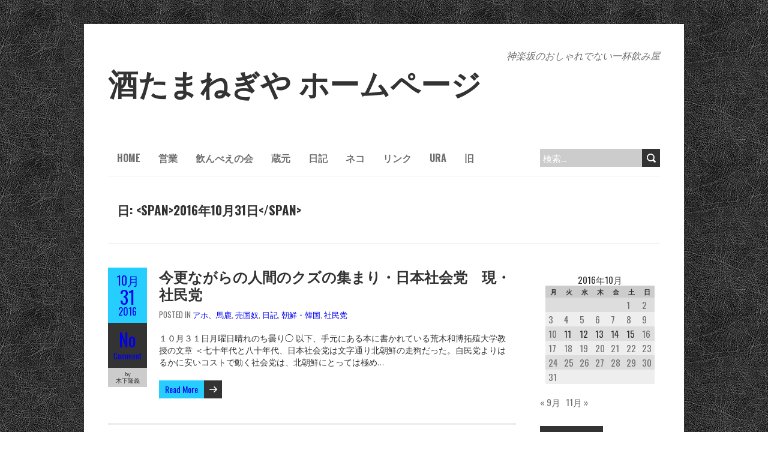

--- FILE ---
content_type: text/html; charset=UTF-8
request_url: https://www.tamanegiya.com/blog/2016/10/31/
body_size: 13342
content:
<!DOCTYPE html>
<!--[if lt IE 7 ]><html class="ie ie6" lang="ja"> <![endif]-->
<!--[if IE 7 ]><html class="ie ie7" lang="ja"> <![endif]-->
<!--[if IE 8 ]><html class="ie ie8" lang="ja"> <![endif]-->
<!--[if ( gte IE 9)|!(IE)]><!--><html lang="ja"> <!--<![endif]-->
<head>
<meta charset="UTF-8" />
<meta name="viewport" content="width=device-width, initial-scale=1.0">
<!--[if IE]><meta http-equiv="X-UA-Compatible" content="IE=edge,chrome=1"><![endif]-->
<link rel="profile" href="http://gmpg.org/xfn/11" />
<title>2016年10月31日 &#8211; 酒たまねぎや ホームページ</title>
<meta name='robots' content='max-image-preview:large' />
<link rel='dns-prefetch' href='//fonts.googleapis.com' />
<link rel='dns-prefetch' href='//s.w.org' />
<link rel="alternate" type="application/rss+xml" title="酒たまねぎや ホームページ &raquo; フィード" href="https://www.tamanegiya.com/feed/" />
<link rel="alternate" type="application/rss+xml" title="酒たまねぎや ホームページ &raquo; コメントフィード" href="https://www.tamanegiya.com/comments/feed/" />
<script type="text/javascript">
window._wpemojiSettings = {"baseUrl":"https:\/\/s.w.org\/images\/core\/emoji\/14.0.0\/72x72\/","ext":".png","svgUrl":"https:\/\/s.w.org\/images\/core\/emoji\/14.0.0\/svg\/","svgExt":".svg","source":{"concatemoji":"https:\/\/www.tamanegiya.com\/wp\/wp-includes\/js\/wp-emoji-release.min.js?ver=6.0.1"}};
/*! This file is auto-generated */
!function(e,a,t){var n,r,o,i=a.createElement("canvas"),p=i.getContext&&i.getContext("2d");function s(e,t){var a=String.fromCharCode,e=(p.clearRect(0,0,i.width,i.height),p.fillText(a.apply(this,e),0,0),i.toDataURL());return p.clearRect(0,0,i.width,i.height),p.fillText(a.apply(this,t),0,0),e===i.toDataURL()}function c(e){var t=a.createElement("script");t.src=e,t.defer=t.type="text/javascript",a.getElementsByTagName("head")[0].appendChild(t)}for(o=Array("flag","emoji"),t.supports={everything:!0,everythingExceptFlag:!0},r=0;r<o.length;r++)t.supports[o[r]]=function(e){if(!p||!p.fillText)return!1;switch(p.textBaseline="top",p.font="600 32px Arial",e){case"flag":return s([127987,65039,8205,9895,65039],[127987,65039,8203,9895,65039])?!1:!s([55356,56826,55356,56819],[55356,56826,8203,55356,56819])&&!s([55356,57332,56128,56423,56128,56418,56128,56421,56128,56430,56128,56423,56128,56447],[55356,57332,8203,56128,56423,8203,56128,56418,8203,56128,56421,8203,56128,56430,8203,56128,56423,8203,56128,56447]);case"emoji":return!s([129777,127995,8205,129778,127999],[129777,127995,8203,129778,127999])}return!1}(o[r]),t.supports.everything=t.supports.everything&&t.supports[o[r]],"flag"!==o[r]&&(t.supports.everythingExceptFlag=t.supports.everythingExceptFlag&&t.supports[o[r]]);t.supports.everythingExceptFlag=t.supports.everythingExceptFlag&&!t.supports.flag,t.DOMReady=!1,t.readyCallback=function(){t.DOMReady=!0},t.supports.everything||(n=function(){t.readyCallback()},a.addEventListener?(a.addEventListener("DOMContentLoaded",n,!1),e.addEventListener("load",n,!1)):(e.attachEvent("onload",n),a.attachEvent("onreadystatechange",function(){"complete"===a.readyState&&t.readyCallback()})),(e=t.source||{}).concatemoji?c(e.concatemoji):e.wpemoji&&e.twemoji&&(c(e.twemoji),c(e.wpemoji)))}(window,document,window._wpemojiSettings);
</script>
<style type="text/css">
img.wp-smiley,
img.emoji {
	display: inline !important;
	border: none !important;
	box-shadow: none !important;
	height: 1em !important;
	width: 1em !important;
	margin: 0 0.07em !important;
	vertical-align: -0.1em !important;
	background: none !important;
	padding: 0 !important;
}
</style>
	<link rel='stylesheet' id='wp-block-library-css'  href='https://www.tamanegiya.com/wp/wp-includes/css/dist/block-library/style.min.css?ver=6.0.1' type='text/css' media='all' />
<style id='global-styles-inline-css' type='text/css'>
body{--wp--preset--color--black: #000000;--wp--preset--color--cyan-bluish-gray: #abb8c3;--wp--preset--color--white: #ffffff;--wp--preset--color--pale-pink: #f78da7;--wp--preset--color--vivid-red: #cf2e2e;--wp--preset--color--luminous-vivid-orange: #ff6900;--wp--preset--color--luminous-vivid-amber: #fcb900;--wp--preset--color--light-green-cyan: #7bdcb5;--wp--preset--color--vivid-green-cyan: #00d084;--wp--preset--color--pale-cyan-blue: #8ed1fc;--wp--preset--color--vivid-cyan-blue: #0693e3;--wp--preset--color--vivid-purple: #9b51e0;--wp--preset--gradient--vivid-cyan-blue-to-vivid-purple: linear-gradient(135deg,rgba(6,147,227,1) 0%,rgb(155,81,224) 100%);--wp--preset--gradient--light-green-cyan-to-vivid-green-cyan: linear-gradient(135deg,rgb(122,220,180) 0%,rgb(0,208,130) 100%);--wp--preset--gradient--luminous-vivid-amber-to-luminous-vivid-orange: linear-gradient(135deg,rgba(252,185,0,1) 0%,rgba(255,105,0,1) 100%);--wp--preset--gradient--luminous-vivid-orange-to-vivid-red: linear-gradient(135deg,rgba(255,105,0,1) 0%,rgb(207,46,46) 100%);--wp--preset--gradient--very-light-gray-to-cyan-bluish-gray: linear-gradient(135deg,rgb(238,238,238) 0%,rgb(169,184,195) 100%);--wp--preset--gradient--cool-to-warm-spectrum: linear-gradient(135deg,rgb(74,234,220) 0%,rgb(151,120,209) 20%,rgb(207,42,186) 40%,rgb(238,44,130) 60%,rgb(251,105,98) 80%,rgb(254,248,76) 100%);--wp--preset--gradient--blush-light-purple: linear-gradient(135deg,rgb(255,206,236) 0%,rgb(152,150,240) 100%);--wp--preset--gradient--blush-bordeaux: linear-gradient(135deg,rgb(254,205,165) 0%,rgb(254,45,45) 50%,rgb(107,0,62) 100%);--wp--preset--gradient--luminous-dusk: linear-gradient(135deg,rgb(255,203,112) 0%,rgb(199,81,192) 50%,rgb(65,88,208) 100%);--wp--preset--gradient--pale-ocean: linear-gradient(135deg,rgb(255,245,203) 0%,rgb(182,227,212) 50%,rgb(51,167,181) 100%);--wp--preset--gradient--electric-grass: linear-gradient(135deg,rgb(202,248,128) 0%,rgb(113,206,126) 100%);--wp--preset--gradient--midnight: linear-gradient(135deg,rgb(2,3,129) 0%,rgb(40,116,252) 100%);--wp--preset--duotone--dark-grayscale: url('#wp-duotone-dark-grayscale');--wp--preset--duotone--grayscale: url('#wp-duotone-grayscale');--wp--preset--duotone--purple-yellow: url('#wp-duotone-purple-yellow');--wp--preset--duotone--blue-red: url('#wp-duotone-blue-red');--wp--preset--duotone--midnight: url('#wp-duotone-midnight');--wp--preset--duotone--magenta-yellow: url('#wp-duotone-magenta-yellow');--wp--preset--duotone--purple-green: url('#wp-duotone-purple-green');--wp--preset--duotone--blue-orange: url('#wp-duotone-blue-orange');--wp--preset--font-size--small: 13px;--wp--preset--font-size--medium: 20px;--wp--preset--font-size--large: 36px;--wp--preset--font-size--x-large: 42px;}.has-black-color{color: var(--wp--preset--color--black) !important;}.has-cyan-bluish-gray-color{color: var(--wp--preset--color--cyan-bluish-gray) !important;}.has-white-color{color: var(--wp--preset--color--white) !important;}.has-pale-pink-color{color: var(--wp--preset--color--pale-pink) !important;}.has-vivid-red-color{color: var(--wp--preset--color--vivid-red) !important;}.has-luminous-vivid-orange-color{color: var(--wp--preset--color--luminous-vivid-orange) !important;}.has-luminous-vivid-amber-color{color: var(--wp--preset--color--luminous-vivid-amber) !important;}.has-light-green-cyan-color{color: var(--wp--preset--color--light-green-cyan) !important;}.has-vivid-green-cyan-color{color: var(--wp--preset--color--vivid-green-cyan) !important;}.has-pale-cyan-blue-color{color: var(--wp--preset--color--pale-cyan-blue) !important;}.has-vivid-cyan-blue-color{color: var(--wp--preset--color--vivid-cyan-blue) !important;}.has-vivid-purple-color{color: var(--wp--preset--color--vivid-purple) !important;}.has-black-background-color{background-color: var(--wp--preset--color--black) !important;}.has-cyan-bluish-gray-background-color{background-color: var(--wp--preset--color--cyan-bluish-gray) !important;}.has-white-background-color{background-color: var(--wp--preset--color--white) !important;}.has-pale-pink-background-color{background-color: var(--wp--preset--color--pale-pink) !important;}.has-vivid-red-background-color{background-color: var(--wp--preset--color--vivid-red) !important;}.has-luminous-vivid-orange-background-color{background-color: var(--wp--preset--color--luminous-vivid-orange) !important;}.has-luminous-vivid-amber-background-color{background-color: var(--wp--preset--color--luminous-vivid-amber) !important;}.has-light-green-cyan-background-color{background-color: var(--wp--preset--color--light-green-cyan) !important;}.has-vivid-green-cyan-background-color{background-color: var(--wp--preset--color--vivid-green-cyan) !important;}.has-pale-cyan-blue-background-color{background-color: var(--wp--preset--color--pale-cyan-blue) !important;}.has-vivid-cyan-blue-background-color{background-color: var(--wp--preset--color--vivid-cyan-blue) !important;}.has-vivid-purple-background-color{background-color: var(--wp--preset--color--vivid-purple) !important;}.has-black-border-color{border-color: var(--wp--preset--color--black) !important;}.has-cyan-bluish-gray-border-color{border-color: var(--wp--preset--color--cyan-bluish-gray) !important;}.has-white-border-color{border-color: var(--wp--preset--color--white) !important;}.has-pale-pink-border-color{border-color: var(--wp--preset--color--pale-pink) !important;}.has-vivid-red-border-color{border-color: var(--wp--preset--color--vivid-red) !important;}.has-luminous-vivid-orange-border-color{border-color: var(--wp--preset--color--luminous-vivid-orange) !important;}.has-luminous-vivid-amber-border-color{border-color: var(--wp--preset--color--luminous-vivid-amber) !important;}.has-light-green-cyan-border-color{border-color: var(--wp--preset--color--light-green-cyan) !important;}.has-vivid-green-cyan-border-color{border-color: var(--wp--preset--color--vivid-green-cyan) !important;}.has-pale-cyan-blue-border-color{border-color: var(--wp--preset--color--pale-cyan-blue) !important;}.has-vivid-cyan-blue-border-color{border-color: var(--wp--preset--color--vivid-cyan-blue) !important;}.has-vivid-purple-border-color{border-color: var(--wp--preset--color--vivid-purple) !important;}.has-vivid-cyan-blue-to-vivid-purple-gradient-background{background: var(--wp--preset--gradient--vivid-cyan-blue-to-vivid-purple) !important;}.has-light-green-cyan-to-vivid-green-cyan-gradient-background{background: var(--wp--preset--gradient--light-green-cyan-to-vivid-green-cyan) !important;}.has-luminous-vivid-amber-to-luminous-vivid-orange-gradient-background{background: var(--wp--preset--gradient--luminous-vivid-amber-to-luminous-vivid-orange) !important;}.has-luminous-vivid-orange-to-vivid-red-gradient-background{background: var(--wp--preset--gradient--luminous-vivid-orange-to-vivid-red) !important;}.has-very-light-gray-to-cyan-bluish-gray-gradient-background{background: var(--wp--preset--gradient--very-light-gray-to-cyan-bluish-gray) !important;}.has-cool-to-warm-spectrum-gradient-background{background: var(--wp--preset--gradient--cool-to-warm-spectrum) !important;}.has-blush-light-purple-gradient-background{background: var(--wp--preset--gradient--blush-light-purple) !important;}.has-blush-bordeaux-gradient-background{background: var(--wp--preset--gradient--blush-bordeaux) !important;}.has-luminous-dusk-gradient-background{background: var(--wp--preset--gradient--luminous-dusk) !important;}.has-pale-ocean-gradient-background{background: var(--wp--preset--gradient--pale-ocean) !important;}.has-electric-grass-gradient-background{background: var(--wp--preset--gradient--electric-grass) !important;}.has-midnight-gradient-background{background: var(--wp--preset--gradient--midnight) !important;}.has-small-font-size{font-size: var(--wp--preset--font-size--small) !important;}.has-medium-font-size{font-size: var(--wp--preset--font-size--medium) !important;}.has-large-font-size{font-size: var(--wp--preset--font-size--large) !important;}.has-x-large-font-size{font-size: var(--wp--preset--font-size--x-large) !important;}
</style>
<link rel='stylesheet' id='boldr-css'  href='https://www.tamanegiya.com/wp/wp-content/themes/boldr-lite/css/boldr.min.css?ver=6.0.1' type='text/css' media='all' />
<link rel='stylesheet' id='boldr-style-css'  href='https://www.tamanegiya.com/wp/wp-content/themes/tamanegiya/style.css?ver=6.0.1' type='text/css' media='all' />
<link rel='stylesheet' id='boldr-webfonts-css'  href='//fonts.googleapis.com/css?family=Oswald:400italic,700italic,400,700|PT+Sans:400italic,700italic,400,700&#038;subset=latin,latin-ext' type='text/css' media='all' />
<script type='text/javascript' src='https://www.tamanegiya.com/wp/wp-includes/js/jquery/jquery.min.js?ver=3.6.0' id='jquery-core-js'></script>
<script type='text/javascript' src='https://www.tamanegiya.com/wp/wp-includes/js/jquery/jquery-migrate.min.js?ver=3.3.2' id='jquery-migrate-js'></script>
<script type='text/javascript' src='https://www.tamanegiya.com/wp/wp-includes/js/hoverIntent.min.js?ver=1.10.2' id='hoverIntent-js'></script>
<script type='text/javascript' src='https://www.tamanegiya.com/wp/wp-content/themes/boldr-lite/js/boldr.min.js?ver=6.0.1' id='boldr-js'></script>
<!--[if lt IE 9]>
<script type='text/javascript' src='https://www.tamanegiya.com/wp/wp-content/themes/boldr-lite/js/html5.js?ver=6.0.1' id='html5shiv-js'></script>
<![endif]-->
<link rel="https://api.w.org/" href="https://www.tamanegiya.com/wp-json/" /><link rel="EditURI" type="application/rsd+xml" title="RSD" href="https://www.tamanegiya.com/wp/xmlrpc.php?rsd" />
<link rel="wlwmanifest" type="application/wlwmanifest+xml" href="https://www.tamanegiya.com/wp/wp-includes/wlwmanifest.xml" /> 
<meta name="generator" content="WordPress 6.0.1" />
<style type="text/css">.recentcomments a{display:inline !important;padding:0 !important;margin:0 !important;}</style><style type="text/css" id="custom-background-css">
body.custom-background { background-image: url("https://www.tamanegiya.com/wp/wp-content/themes/boldr-lite/img/black-leather.png"); background-position: left top; background-size: auto; background-repeat: repeat; background-attachment: scroll; }
</style>
	</head>
<body class="archive date custom-background">
	<svg xmlns="http://www.w3.org/2000/svg" viewBox="0 0 0 0" width="0" height="0" focusable="false" role="none" style="visibility: hidden; position: absolute; left: -9999px; overflow: hidden;" ><defs><filter id="wp-duotone-dark-grayscale"><feColorMatrix color-interpolation-filters="sRGB" type="matrix" values=" .299 .587 .114 0 0 .299 .587 .114 0 0 .299 .587 .114 0 0 .299 .587 .114 0 0 " /><feComponentTransfer color-interpolation-filters="sRGB" ><feFuncR type="table" tableValues="0 0.49803921568627" /><feFuncG type="table" tableValues="0 0.49803921568627" /><feFuncB type="table" tableValues="0 0.49803921568627" /><feFuncA type="table" tableValues="1 1" /></feComponentTransfer><feComposite in2="SourceGraphic" operator="in" /></filter></defs></svg><svg xmlns="http://www.w3.org/2000/svg" viewBox="0 0 0 0" width="0" height="0" focusable="false" role="none" style="visibility: hidden; position: absolute; left: -9999px; overflow: hidden;" ><defs><filter id="wp-duotone-grayscale"><feColorMatrix color-interpolation-filters="sRGB" type="matrix" values=" .299 .587 .114 0 0 .299 .587 .114 0 0 .299 .587 .114 0 0 .299 .587 .114 0 0 " /><feComponentTransfer color-interpolation-filters="sRGB" ><feFuncR type="table" tableValues="0 1" /><feFuncG type="table" tableValues="0 1" /><feFuncB type="table" tableValues="0 1" /><feFuncA type="table" tableValues="1 1" /></feComponentTransfer><feComposite in2="SourceGraphic" operator="in" /></filter></defs></svg><svg xmlns="http://www.w3.org/2000/svg" viewBox="0 0 0 0" width="0" height="0" focusable="false" role="none" style="visibility: hidden; position: absolute; left: -9999px; overflow: hidden;" ><defs><filter id="wp-duotone-purple-yellow"><feColorMatrix color-interpolation-filters="sRGB" type="matrix" values=" .299 .587 .114 0 0 .299 .587 .114 0 0 .299 .587 .114 0 0 .299 .587 .114 0 0 " /><feComponentTransfer color-interpolation-filters="sRGB" ><feFuncR type="table" tableValues="0.54901960784314 0.98823529411765" /><feFuncG type="table" tableValues="0 1" /><feFuncB type="table" tableValues="0.71764705882353 0.25490196078431" /><feFuncA type="table" tableValues="1 1" /></feComponentTransfer><feComposite in2="SourceGraphic" operator="in" /></filter></defs></svg><svg xmlns="http://www.w3.org/2000/svg" viewBox="0 0 0 0" width="0" height="0" focusable="false" role="none" style="visibility: hidden; position: absolute; left: -9999px; overflow: hidden;" ><defs><filter id="wp-duotone-blue-red"><feColorMatrix color-interpolation-filters="sRGB" type="matrix" values=" .299 .587 .114 0 0 .299 .587 .114 0 0 .299 .587 .114 0 0 .299 .587 .114 0 0 " /><feComponentTransfer color-interpolation-filters="sRGB" ><feFuncR type="table" tableValues="0 1" /><feFuncG type="table" tableValues="0 0.27843137254902" /><feFuncB type="table" tableValues="0.5921568627451 0.27843137254902" /><feFuncA type="table" tableValues="1 1" /></feComponentTransfer><feComposite in2="SourceGraphic" operator="in" /></filter></defs></svg><svg xmlns="http://www.w3.org/2000/svg" viewBox="0 0 0 0" width="0" height="0" focusable="false" role="none" style="visibility: hidden; position: absolute; left: -9999px; overflow: hidden;" ><defs><filter id="wp-duotone-midnight"><feColorMatrix color-interpolation-filters="sRGB" type="matrix" values=" .299 .587 .114 0 0 .299 .587 .114 0 0 .299 .587 .114 0 0 .299 .587 .114 0 0 " /><feComponentTransfer color-interpolation-filters="sRGB" ><feFuncR type="table" tableValues="0 0" /><feFuncG type="table" tableValues="0 0.64705882352941" /><feFuncB type="table" tableValues="0 1" /><feFuncA type="table" tableValues="1 1" /></feComponentTransfer><feComposite in2="SourceGraphic" operator="in" /></filter></defs></svg><svg xmlns="http://www.w3.org/2000/svg" viewBox="0 0 0 0" width="0" height="0" focusable="false" role="none" style="visibility: hidden; position: absolute; left: -9999px; overflow: hidden;" ><defs><filter id="wp-duotone-magenta-yellow"><feColorMatrix color-interpolation-filters="sRGB" type="matrix" values=" .299 .587 .114 0 0 .299 .587 .114 0 0 .299 .587 .114 0 0 .299 .587 .114 0 0 " /><feComponentTransfer color-interpolation-filters="sRGB" ><feFuncR type="table" tableValues="0.78039215686275 1" /><feFuncG type="table" tableValues="0 0.94901960784314" /><feFuncB type="table" tableValues="0.35294117647059 0.47058823529412" /><feFuncA type="table" tableValues="1 1" /></feComponentTransfer><feComposite in2="SourceGraphic" operator="in" /></filter></defs></svg><svg xmlns="http://www.w3.org/2000/svg" viewBox="0 0 0 0" width="0" height="0" focusable="false" role="none" style="visibility: hidden; position: absolute; left: -9999px; overflow: hidden;" ><defs><filter id="wp-duotone-purple-green"><feColorMatrix color-interpolation-filters="sRGB" type="matrix" values=" .299 .587 .114 0 0 .299 .587 .114 0 0 .299 .587 .114 0 0 .299 .587 .114 0 0 " /><feComponentTransfer color-interpolation-filters="sRGB" ><feFuncR type="table" tableValues="0.65098039215686 0.40392156862745" /><feFuncG type="table" tableValues="0 1" /><feFuncB type="table" tableValues="0.44705882352941 0.4" /><feFuncA type="table" tableValues="1 1" /></feComponentTransfer><feComposite in2="SourceGraphic" operator="in" /></filter></defs></svg><svg xmlns="http://www.w3.org/2000/svg" viewBox="0 0 0 0" width="0" height="0" focusable="false" role="none" style="visibility: hidden; position: absolute; left: -9999px; overflow: hidden;" ><defs><filter id="wp-duotone-blue-orange"><feColorMatrix color-interpolation-filters="sRGB" type="matrix" values=" .299 .587 .114 0 0 .299 .587 .114 0 0 .299 .587 .114 0 0 .299 .587 .114 0 0 " /><feComponentTransfer color-interpolation-filters="sRGB" ><feFuncR type="table" tableValues="0.098039215686275 1" /><feFuncG type="table" tableValues="0 0.66274509803922" /><feFuncB type="table" tableValues="0.84705882352941 0.41960784313725" /><feFuncA type="table" tableValues="1 1" /></feComponentTransfer><feComposite in2="SourceGraphic" operator="in" /></filter></defs></svg>	<div id="main-wrap">
		<div id="header">
			<div class="container">
				<div id="logo">
					<a href="https://www.tamanegiya.com" title='酒たまねぎや ホームページ' rel='home'>
													<h1 class="site-title" style="display:block">酒たまねぎや ホームページ</h1>
												</a>
				</div>
									<div id="tagline">神楽坂のおしゃれでない一杯飲み屋</div>
								</div>
		</div>

		<div id="navbar" class="container">
			<div class="menu-container">
				<div class="menu-%e3%83%98%e3%83%83%e3%83%80%e3%83%bc%e3%83%a1%e3%83%8b%e3%83%a5%e3%83%bc-container"><ul id="menu-%e3%83%98%e3%83%83%e3%83%80%e3%83%bc%e3%83%a1%e3%83%8b%e3%83%a5%e3%83%bc" class="menu sf-menu"><li id="menu-item-8" class="menu-item menu-item-type-post_type menu-item-object-page menu-item-home menu-item-8"><a title="ホーム" href="https://www.tamanegiya.com/">HOME</a></li>
<li id="menu-item-34" class="menu-item menu-item-type-post_type menu-item-object-page menu-item-34"><a title="営業" href="https://www.tamanegiya.com/eigyou/">営業</a></li>
<li id="menu-item-35" class="menu-item menu-item-type-post_type menu-item-object-page menu-item-35"><a title="飲んべえの会" href="https://www.tamanegiya.com/nonbee/">飲んべえの会</a></li>
<li id="menu-item-37" class="menu-item menu-item-type-post_type menu-item-object-page menu-item-37"><a title="蔵元さん" href="https://www.tamanegiya.com/kuramoto/">蔵元</a></li>
<li id="menu-item-38" class="menu-item menu-item-type-custom menu-item-object-custom menu-item-38"><a title="日記" href="/blog/category/diary/">日記</a></li>
<li id="menu-item-9904" class="menu-item menu-item-type-custom menu-item-object-custom menu-item-9904"><a href="/neko/">ネコ</a></li>
<li id="menu-item-40" class="menu-item menu-item-type-post_type menu-item-object-page menu-item-40"><a title="リンク" href="https://www.tamanegiya.com/link/">リンク</a></li>
<li id="menu-item-41" class="menu-item menu-item-type-custom menu-item-object-custom menu-item-41"><a title="URAホームページ" href="/ura/">URA</a></li>
<li id="menu-item-42" class="menu-item menu-item-type-custom menu-item-object-custom menu-item-42"><a title="旧ホームページ" target="_blank" rel="noopener" href="/kako/">旧</a></li>
</ul></div><select id="dropdown-menu"><option value="">Menu</option><option value="https://www.tamanegiya.com/">HOME</option><option value="https://www.tamanegiya.com/eigyou/">営業</option><option value="https://www.tamanegiya.com/nonbee/">飲んべえの会</option><option value="https://www.tamanegiya.com/kuramoto/">蔵元</option><option value="/blog/category/diary/">日記</option><option value="/neko/">ネコ</option><option value="https://www.tamanegiya.com/link/">リンク</option><option value="/ura/">URA</option><option value="/kako/">旧</option></select>			</div>
			<div id="nav-search"><form role="search" method="get" class="search-form" action="https://www.tamanegiya.com/">
				<label>
					<span class="screen-reader-text">検索:</span>
					<input type="search" class="search-field" placeholder="検索&hellip;" value="" name="s" />
				</label>
				<input type="submit" class="search-submit" value="検索" />
			</form></div>
		</div>
		<div id="main-content" class="container">
			<h1 class="page-title">日: &lt;span&gt;2016年10月31日&lt;/span&gt;</h1>
			<div id="page-container" class="left with-sidebar">
						<div id="post-6254" class="post-6254 post type-post status-publish format-standard hentry category-74 category-25 category-diary category-29 category-43">
											<div class="postmetadata">
							<span class="meta-date">
								<a href="https://www.tamanegiya.com/blog/2016/10/31/%e4%bb%8a%e6%9b%b4%e3%81%aa%e3%81%8c%e3%82%89%e3%81%ae%e4%ba%ba%e9%96%93%e3%81%ae%e3%82%af%e3%82%ba%e3%81%ae%e9%9b%86%e3%81%be%e3%82%8a%e3%83%bb%e6%97%a5%e6%9c%ac%e7%a4%be%e4%bc%9a%e5%85%9a%e3%80%80/" title="今更ながらの人間のクズの集まり・日本社会党　現・社民党" rel="bookmark">
									<span class="month">10月</span>
									<span class="day">31</span>
									<span class="year">2016</span>
																		<span class="published">2016年10月31日</span>
									<span class="updated">2016年11月3日</span>
								</a>
							</span>
															<span class="meta-comments">
									<a href="https://www.tamanegiya.com/blog/2016/10/31/%e4%bb%8a%e6%9b%b4%e3%81%aa%e3%81%8c%e3%82%89%e3%81%ae%e4%ba%ba%e9%96%93%e3%81%ae%e3%82%af%e3%82%ba%e3%81%ae%e9%9b%86%e3%81%be%e3%82%8a%e3%83%bb%e6%97%a5%e6%9c%ac%e7%a4%be%e4%bc%9a%e5%85%9a%e3%80%80/#respond" class="comments-count" >No</a><a href="https://www.tamanegiya.com/blog/2016/10/31/%e4%bb%8a%e6%9b%b4%e3%81%aa%e3%81%8c%e3%82%89%e3%81%ae%e4%ba%ba%e9%96%93%e3%81%ae%e3%82%af%e3%82%ba%e3%81%ae%e9%9b%86%e3%81%be%e3%82%8a%e3%83%bb%e6%97%a5%e6%9c%ac%e7%a4%be%e4%bc%9a%e5%85%9a%e3%80%80/#respond">Comment</a>								</span>
															<span class="meta-author vcard author">
								by 								<span class="fn">木下隆義</span>
							</span>
													</div>
											<div class="post-contents">
												<h3 class="entry-title">
							<a href="https://www.tamanegiya.com/blog/2016/10/31/%e4%bb%8a%e6%9b%b4%e3%81%aa%e3%81%8c%e3%82%89%e3%81%ae%e4%ba%ba%e9%96%93%e3%81%ae%e3%82%af%e3%82%ba%e3%81%ae%e9%9b%86%e3%81%be%e3%82%8a%e3%83%bb%e6%97%a5%e6%9c%ac%e7%a4%be%e4%bc%9a%e5%85%9a%e3%80%80/" title="今更ながらの人間のクズの集まり・日本社会党　現・社民党" rel="bookmark">
								今更ながらの人間のクズの集まり・日本社会党　現・社民党							</a>
						</h3>
													<div class="post-category">Posted in <a href="https://www.tamanegiya.com/blog/category/%e3%82%a2%e3%83%9b%e3%80%81%e9%a6%ac%e9%b9%bf/" rel="tag">アホ、馬鹿</a>, <a href="https://www.tamanegiya.com/blog/category/%e5%a3%b2%e5%9b%bd%e5%a5%b4/" rel="tag">売国奴</a>, <a href="https://www.tamanegiya.com/blog/category/diary/" rel="tag">日記</a>, <a href="https://www.tamanegiya.com/blog/category/%e6%9c%9d%e9%ae%ae%e3%83%bb%e9%9f%93%e5%9b%bd/" rel="tag">朝鮮・韓国</a>, <a href="https://www.tamanegiya.com/blog/category/%e5%a3%b2%e5%9b%bd%e5%a5%b4/%e7%a4%be%e6%b0%91%e5%85%9a/" rel="tag">社民党</a></div>
													<div class="post-content">
							<p>１０月３１日月曜日晴れのち曇り◯ 以下、手元にある本に書かれている荒木和博拓殖大学教授の文章 ＜七十年代と八十年代、日本社会党は文字通り北朝鮮の走狗だった。自民党よりはるかに安いコストで動く社会党は、北朝鮮にとっては極め&#8230; </p>
<div class="read-more"><a href="https://www.tamanegiya.com/blog/2016/10/31/%e4%bb%8a%e6%9b%b4%e3%81%aa%e3%81%8c%e3%82%89%e3%81%ae%e4%ba%ba%e9%96%93%e3%81%ae%e3%82%af%e3%82%ba%e3%81%ae%e9%9b%86%e3%81%be%e3%82%8a%e3%83%bb%e6%97%a5%e6%9c%ac%e7%a4%be%e4%bc%9a%e5%85%9a%e3%80%80/">Read More</a></div>
						</div>
					</div>
					<br class="clear" />

				</div>

				<hr />
						<div class="page_nav">
			
		</div>

	</div>

	<div id="sidebar-container" class="right">
		<ul id="sidebar">
	<li id="calendar-2" class="widget widget_calendar"><div id="calendar_wrap" class="calendar_wrap"><table id="wp-calendar" class="wp-calendar-table">
	<caption>2016年10月</caption>
	<thead>
	<tr>
		<th scope="col" title="月曜日">月</th>
		<th scope="col" title="火曜日">火</th>
		<th scope="col" title="水曜日">水</th>
		<th scope="col" title="木曜日">木</th>
		<th scope="col" title="金曜日">金</th>
		<th scope="col" title="土曜日">土</th>
		<th scope="col" title="日曜日">日</th>
	</tr>
	</thead>
	<tbody>
	<tr>
		<td colspan="5" class="pad">&nbsp;</td><td><a href="https://www.tamanegiya.com/blog/2016/10/01/" aria-label="2016年10月1日 に投稿を公開">1</a></td><td><a href="https://www.tamanegiya.com/blog/2016/10/02/" aria-label="2016年10月2日 に投稿を公開">2</a></td>
	</tr>
	<tr>
		<td><a href="https://www.tamanegiya.com/blog/2016/10/03/" aria-label="2016年10月3日 に投稿を公開">3</a></td><td><a href="https://www.tamanegiya.com/blog/2016/10/04/" aria-label="2016年10月4日 に投稿を公開">4</a></td><td><a href="https://www.tamanegiya.com/blog/2016/10/05/" aria-label="2016年10月5日 に投稿を公開">5</a></td><td><a href="https://www.tamanegiya.com/blog/2016/10/06/" aria-label="2016年10月6日 に投稿を公開">6</a></td><td><a href="https://www.tamanegiya.com/blog/2016/10/07/" aria-label="2016年10月7日 に投稿を公開">7</a></td><td><a href="https://www.tamanegiya.com/blog/2016/10/08/" aria-label="2016年10月8日 に投稿を公開">8</a></td><td><a href="https://www.tamanegiya.com/blog/2016/10/09/" aria-label="2016年10月9日 に投稿を公開">9</a></td>
	</tr>
	<tr>
		<td><a href="https://www.tamanegiya.com/blog/2016/10/10/" aria-label="2016年10月10日 に投稿を公開">10</a></td><td>11</td><td>12</td><td>13</td><td>14</td><td>15</td><td><a href="https://www.tamanegiya.com/blog/2016/10/16/" aria-label="2016年10月16日 に投稿を公開">16</a></td>
	</tr>
	<tr>
		<td><a href="https://www.tamanegiya.com/blog/2016/10/17/" aria-label="2016年10月17日 に投稿を公開">17</a></td><td><a href="https://www.tamanegiya.com/blog/2016/10/18/" aria-label="2016年10月18日 に投稿を公開">18</a></td><td><a href="https://www.tamanegiya.com/blog/2016/10/19/" aria-label="2016年10月19日 に投稿を公開">19</a></td><td><a href="https://www.tamanegiya.com/blog/2016/10/20/" aria-label="2016年10月20日 に投稿を公開">20</a></td><td><a href="https://www.tamanegiya.com/blog/2016/10/21/" aria-label="2016年10月21日 に投稿を公開">21</a></td><td><a href="https://www.tamanegiya.com/blog/2016/10/22/" aria-label="2016年10月22日 に投稿を公開">22</a></td><td><a href="https://www.tamanegiya.com/blog/2016/10/23/" aria-label="2016年10月23日 に投稿を公開">23</a></td>
	</tr>
	<tr>
		<td><a href="https://www.tamanegiya.com/blog/2016/10/24/" aria-label="2016年10月24日 に投稿を公開">24</a></td><td><a href="https://www.tamanegiya.com/blog/2016/10/25/" aria-label="2016年10月25日 に投稿を公開">25</a></td><td><a href="https://www.tamanegiya.com/blog/2016/10/26/" aria-label="2016年10月26日 に投稿を公開">26</a></td><td><a href="https://www.tamanegiya.com/blog/2016/10/27/" aria-label="2016年10月27日 に投稿を公開">27</a></td><td><a href="https://www.tamanegiya.com/blog/2016/10/28/" aria-label="2016年10月28日 に投稿を公開">28</a></td><td><a href="https://www.tamanegiya.com/blog/2016/10/29/" aria-label="2016年10月29日 に投稿を公開">29</a></td><td><a href="https://www.tamanegiya.com/blog/2016/10/30/" aria-label="2016年10月30日 に投稿を公開">30</a></td>
	</tr>
	<tr>
		<td><a href="https://www.tamanegiya.com/blog/2016/10/31/" aria-label="2016年10月31日 に投稿を公開">31</a></td>
		<td class="pad" colspan="6">&nbsp;</td>
	</tr>
	</tbody>
	</table><nav aria-label="前と次の月" class="wp-calendar-nav">
		<span class="wp-calendar-nav-prev"><a href="https://www.tamanegiya.com/blog/2016/09/">&laquo; 9月</a></span>
		<span class="pad">&nbsp;</span>
		<span class="wp-calendar-nav-next"><a href="https://www.tamanegiya.com/blog/2016/11/">11月 &raquo;</a></span>
	</nav></div></li><li id="archives-3" class="widget widget_archive"><h3 class="widget-title">アーカイブ</h3>
			<ul>
					<li><a href='https://www.tamanegiya.com/blog/2025/01/'>2025年1月</a></li>
	<li><a href='https://www.tamanegiya.com/blog/2023/01/'>2023年1月</a></li>
	<li><a href='https://www.tamanegiya.com/blog/2022/06/'>2022年6月</a></li>
	<li><a href='https://www.tamanegiya.com/blog/2022/04/'>2022年4月</a></li>
	<li><a href='https://www.tamanegiya.com/blog/2022/03/'>2022年3月</a></li>
	<li><a href='https://www.tamanegiya.com/blog/2022/02/'>2022年2月</a></li>
	<li><a href='https://www.tamanegiya.com/blog/2022/01/'>2022年1月</a></li>
	<li><a href='https://www.tamanegiya.com/blog/2021/11/'>2021年11月</a></li>
	<li><a href='https://www.tamanegiya.com/blog/2021/10/'>2021年10月</a></li>
	<li><a href='https://www.tamanegiya.com/blog/2021/09/'>2021年9月</a></li>
	<li><a href='https://www.tamanegiya.com/blog/2021/08/'>2021年8月</a></li>
	<li><a href='https://www.tamanegiya.com/blog/2021/07/'>2021年7月</a></li>
	<li><a href='https://www.tamanegiya.com/blog/2021/06/'>2021年6月</a></li>
	<li><a href='https://www.tamanegiya.com/blog/2021/05/'>2021年5月</a></li>
	<li><a href='https://www.tamanegiya.com/blog/2021/04/'>2021年4月</a></li>
	<li><a href='https://www.tamanegiya.com/blog/2021/03/'>2021年3月</a></li>
	<li><a href='https://www.tamanegiya.com/blog/2021/02/'>2021年2月</a></li>
	<li><a href='https://www.tamanegiya.com/blog/2021/01/'>2021年1月</a></li>
	<li><a href='https://www.tamanegiya.com/blog/2020/12/'>2020年12月</a></li>
	<li><a href='https://www.tamanegiya.com/blog/2020/11/'>2020年11月</a></li>
	<li><a href='https://www.tamanegiya.com/blog/2020/10/'>2020年10月</a></li>
	<li><a href='https://www.tamanegiya.com/blog/2020/08/'>2020年8月</a></li>
	<li><a href='https://www.tamanegiya.com/blog/2020/07/'>2020年7月</a></li>
	<li><a href='https://www.tamanegiya.com/blog/2020/05/'>2020年5月</a></li>
	<li><a href='https://www.tamanegiya.com/blog/2020/04/'>2020年4月</a></li>
	<li><a href='https://www.tamanegiya.com/blog/2020/03/'>2020年3月</a></li>
	<li><a href='https://www.tamanegiya.com/blog/2020/02/'>2020年2月</a></li>
	<li><a href='https://www.tamanegiya.com/blog/2020/01/'>2020年1月</a></li>
	<li><a href='https://www.tamanegiya.com/blog/2019/12/'>2019年12月</a></li>
	<li><a href='https://www.tamanegiya.com/blog/2019/10/'>2019年10月</a></li>
	<li><a href='https://www.tamanegiya.com/blog/2019/05/'>2019年5月</a></li>
	<li><a href='https://www.tamanegiya.com/blog/2019/04/'>2019年4月</a></li>
	<li><a href='https://www.tamanegiya.com/blog/2019/02/'>2019年2月</a></li>
	<li><a href='https://www.tamanegiya.com/blog/2019/01/'>2019年1月</a></li>
	<li><a href='https://www.tamanegiya.com/blog/2018/11/'>2018年11月</a></li>
	<li><a href='https://www.tamanegiya.com/blog/2018/10/'>2018年10月</a></li>
	<li><a href='https://www.tamanegiya.com/blog/2018/09/'>2018年9月</a></li>
	<li><a href='https://www.tamanegiya.com/blog/2018/08/'>2018年8月</a></li>
	<li><a href='https://www.tamanegiya.com/blog/2018/07/'>2018年7月</a></li>
	<li><a href='https://www.tamanegiya.com/blog/2018/06/'>2018年6月</a></li>
	<li><a href='https://www.tamanegiya.com/blog/2018/05/'>2018年5月</a></li>
	<li><a href='https://www.tamanegiya.com/blog/2018/04/'>2018年4月</a></li>
	<li><a href='https://www.tamanegiya.com/blog/2018/03/'>2018年3月</a></li>
	<li><a href='https://www.tamanegiya.com/blog/2018/02/'>2018年2月</a></li>
	<li><a href='https://www.tamanegiya.com/blog/2018/01/'>2018年1月</a></li>
	<li><a href='https://www.tamanegiya.com/blog/2017/11/'>2017年11月</a></li>
	<li><a href='https://www.tamanegiya.com/blog/2017/10/'>2017年10月</a></li>
	<li><a href='https://www.tamanegiya.com/blog/2017/09/'>2017年9月</a></li>
	<li><a href='https://www.tamanegiya.com/blog/2017/08/'>2017年8月</a></li>
	<li><a href='https://www.tamanegiya.com/blog/2017/07/'>2017年7月</a></li>
	<li><a href='https://www.tamanegiya.com/blog/2017/06/'>2017年6月</a></li>
	<li><a href='https://www.tamanegiya.com/blog/2017/05/'>2017年5月</a></li>
	<li><a href='https://www.tamanegiya.com/blog/2017/04/'>2017年4月</a></li>
	<li><a href='https://www.tamanegiya.com/blog/2017/03/'>2017年3月</a></li>
	<li><a href='https://www.tamanegiya.com/blog/2017/02/'>2017年2月</a></li>
	<li><a href='https://www.tamanegiya.com/blog/2017/01/'>2017年1月</a></li>
	<li><a href='https://www.tamanegiya.com/blog/2016/12/'>2016年12月</a></li>
	<li><a href='https://www.tamanegiya.com/blog/2016/11/'>2016年11月</a></li>
	<li><a href='https://www.tamanegiya.com/blog/2016/10/' aria-current="page">2016年10月</a></li>
	<li><a href='https://www.tamanegiya.com/blog/2016/09/'>2016年9月</a></li>
	<li><a href='https://www.tamanegiya.com/blog/2016/08/'>2016年8月</a></li>
	<li><a href='https://www.tamanegiya.com/blog/2016/07/'>2016年7月</a></li>
	<li><a href='https://www.tamanegiya.com/blog/2016/06/'>2016年6月</a></li>
	<li><a href='https://www.tamanegiya.com/blog/2016/05/'>2016年5月</a></li>
	<li><a href='https://www.tamanegiya.com/blog/2016/04/'>2016年4月</a></li>
	<li><a href='https://www.tamanegiya.com/blog/2016/03/'>2016年3月</a></li>
	<li><a href='https://www.tamanegiya.com/blog/2016/02/'>2016年2月</a></li>
	<li><a href='https://www.tamanegiya.com/blog/2016/01/'>2016年1月</a></li>
	<li><a href='https://www.tamanegiya.com/blog/2015/12/'>2015年12月</a></li>
	<li><a href='https://www.tamanegiya.com/blog/2015/11/'>2015年11月</a></li>
	<li><a href='https://www.tamanegiya.com/blog/2015/10/'>2015年10月</a></li>
	<li><a href='https://www.tamanegiya.com/blog/2015/09/'>2015年9月</a></li>
	<li><a href='https://www.tamanegiya.com/blog/2015/08/'>2015年8月</a></li>
	<li><a href='https://www.tamanegiya.com/blog/2015/07/'>2015年7月</a></li>
	<li><a href='https://www.tamanegiya.com/blog/2015/06/'>2015年6月</a></li>
	<li><a href='https://www.tamanegiya.com/blog/2015/05/'>2015年5月</a></li>
	<li><a href='https://www.tamanegiya.com/blog/2015/04/'>2015年4月</a></li>
	<li><a href='https://www.tamanegiya.com/blog/2015/03/'>2015年3月</a></li>
	<li><a href='https://www.tamanegiya.com/blog/2015/02/'>2015年2月</a></li>
	<li><a href='https://www.tamanegiya.com/blog/2015/01/'>2015年1月</a></li>
	<li><a href='https://www.tamanegiya.com/blog/2014/12/'>2014年12月</a></li>
	<li><a href='https://www.tamanegiya.com/blog/2014/11/'>2014年11月</a></li>
			</ul>

			</li><li id="categories-3" class="widget widget_categories"><h3 class="widget-title">カテゴリー</h3>
			<ul>
					<li class="cat-item cat-item-12"><a href="https://www.tamanegiya.com/blog/category/nekoneko/">NEKONEKO</a> (6)
</li>
	<li class="cat-item cat-item-57"><a href="https://www.tamanegiya.com/blog/category/%e3%83%9e%e3%82%b9%e3%82%b3%e3%83%9f/nhk/">NHK</a> (3)
</li>
	<li class="cat-item cat-item-77"><a href="https://www.tamanegiya.com/blog/category/%e3%83%9e%e3%82%b9%e3%82%b3%e3%83%9f/tbs/">TBS</a> (1)
</li>
	<li class="cat-item cat-item-74"><a href="https://www.tamanegiya.com/blog/category/%e3%82%a2%e3%83%9b%e3%80%81%e9%a6%ac%e9%b9%bf/">アホ、馬鹿</a> (207)
</li>
	<li class="cat-item cat-item-21"><a href="https://www.tamanegiya.com/blog/category/%e3%82%a2%e3%83%a1%e3%83%aa%e3%82%ab/">アメリカ</a> (23)
</li>
	<li class="cat-item cat-item-30"><a href="https://www.tamanegiya.com/blog/category/%e3%82%a4%e3%83%b3%e3%83%89%e3%83%8d%e3%82%b7%e3%82%a2/">インドネシア</a> (5)
</li>
	<li class="cat-item cat-item-96"><a href="https://www.tamanegiya.com/blog/category/sake/%e3%82%a6%e3%82%a4%e3%82%b9%e3%82%ad%e3%83%bc/">ウイスキー</a> (1)
</li>
	<li class="cat-item cat-item-28"><a href="https://www.tamanegiya.com/blog/category/sake/%e3%82%a6%e3%82%aa%e3%83%83%e3%82%ab-sake/">ウオッカ</a> (1)
</li>
	<li class="cat-item cat-item-56"><a href="https://www.tamanegiya.com/blog/category/%e3%82%aa%e3%83%bc%e3%82%b9%e3%83%88%e3%83%a9%e3%83%aa%e3%82%a2/">オーストラリア</a> (3)
</li>
	<li class="cat-item cat-item-62"><a href="https://www.tamanegiya.com/blog/category/%e3%82%aa%e3%83%a9%e3%83%b3%e3%83%80/">オランダ</a> (2)
</li>
	<li class="cat-item cat-item-94"><a href="https://www.tamanegiya.com/blog/category/%e3%82%ab%e3%83%8a%e3%83%80/">カナダ</a> (1)
</li>
	<li class="cat-item cat-item-95"><a href="https://www.tamanegiya.com/blog/category/%e3%82%ad%e3%83%a5%e3%83%bc%e3%83%90/">キューバ</a> (1)
</li>
	<li class="cat-item cat-item-65"><a href="https://www.tamanegiya.com/blog/category/%e3%83%9e%e3%82%b9%e3%82%b3%e3%83%9f/%e3%83%86%e3%83%ac%e3%83%93%e6%9c%9d%e6%97%a5/">テレビ朝日</a> (2)
</li>
	<li class="cat-item cat-item-75"><a href="https://www.tamanegiya.com/blog/category/%e3%83%9e%e3%82%b9%e3%82%b3%e3%83%9f/%e3%83%86%e3%83%ac%e3%83%93%e6%9d%b1%e4%ba%ac/">テレビ東京</a> (1)
</li>
	<li class="cat-item cat-item-61"><a href="https://www.tamanegiya.com/blog/category/%e3%83%89%e3%82%a4%e3%83%84/">ドイツ</a> (1)
</li>
	<li class="cat-item cat-item-41"><a href="https://www.tamanegiya.com/blog/category/%e3%83%88%e3%83%ab%e3%82%b3/">トルコ</a> (4)
</li>
	<li class="cat-item cat-item-63"><a href="https://www.tamanegiya.com/blog/category/%e3%83%91%e3%83%81%e3%83%b3%e3%82%b3/">パチンコ</a> (4)
</li>
	<li class="cat-item cat-item-31"><a href="https://www.tamanegiya.com/blog/category/%e3%83%91%e3%83%a9%e3%82%aa/">パラオ</a> (1)
</li>
	<li class="cat-item cat-item-76"><a href="https://www.tamanegiya.com/blog/category/%e5%a3%b2%e5%9b%bd%e5%a5%b4/%e3%83%94%e3%83%bc%e3%82%b9%e3%83%9c%e3%83%bc%e3%83%88/">ピースボート</a> (1)
</li>
	<li class="cat-item cat-item-20"><a href="https://www.tamanegiya.com/blog/category/sake/%e3%83%93%e3%83%bc%e3%83%ab/">ビール</a> (15)
</li>
	<li class="cat-item cat-item-45"><a href="https://www.tamanegiya.com/blog/category/%e3%83%99%e3%83%88%e3%83%8a%e3%83%a0/">ベトナム</a> (1)
</li>
	<li class="cat-item cat-item-33"><a href="https://www.tamanegiya.com/blog/category/%e3%83%9e%e3%82%b9%e3%82%b3%e3%83%9f/">マスコミ</a> (68)
</li>
	<li class="cat-item cat-item-88"><a href="https://www.tamanegiya.com/blog/category/%e3%83%9f%e3%83%a3%e3%83%b3%e3%83%9e%e3%83%bc%ef%bc%88%e3%83%93%e3%83%ab%e3%83%9e%ef%bc%89/">ミャンマー（ビルマ）</a> (1)
</li>
	<li class="cat-item cat-item-24"><a href="https://www.tamanegiya.com/blog/category/%e3%83%ad%e3%82%b7%e3%82%a2/">ロシア</a> (7)
</li>
	<li class="cat-item cat-item-22"><a href="https://www.tamanegiya.com/blog/category/%e3%83%af%e3%82%a4%e3%83%b3/">ワイン</a> (5)
</li>
	<li class="cat-item cat-item-23"><a href="https://www.tamanegiya.com/blog/category/sake/%e3%83%af%e3%82%a4%e3%83%b3-sake/">ワイン</a> (14)
</li>
	<li class="cat-item cat-item-92"><a href="https://www.tamanegiya.com/blog/category/%e5%ae%97%e6%95%99/%e4%b8%96%e7%95%8c%e5%b9%b3%e5%92%8c%e7%b5%b1%e4%b8%80%e5%ae%b6%e5%ba%ad%e9%80%a3%e5%90%88%ef%bc%88%e6%97%a7%e7%b5%b1%e4%b8%80%e6%95%99%e4%bc%9a%ef%bc%89/">世界平和統一家庭連合（旧統一教会）</a> (1)
</li>
	<li class="cat-item cat-item-85"><a href="https://www.tamanegiya.com/blog/category/%e3%83%9e%e3%82%b9%e3%82%b3%e3%83%9f/%e4%b8%ad%e6%97%a5%e6%96%b0%e8%81%9e/">中日新聞</a> (2)
</li>
	<li class="cat-item cat-item-70"><a href="https://www.tamanegiya.com/blog/category/%e5%a3%b2%e5%9b%bd%e5%a5%b4/%e5%85%ac%e6%98%8e%e5%85%9a/">公明党</a> (9)
</li>
	<li class="cat-item cat-item-53"><a href="https://www.tamanegiya.com/blog/category/%e5%a3%b2%e5%9b%bd%e5%a5%b4/%e5%85%b1%e7%94%a3%e5%85%9a/">共産党</a> (8)
</li>
	<li class="cat-item cat-item-59"><a href="https://www.tamanegiya.com/blog/category/%e5%ae%97%e6%95%99/%e5%89%b5%e4%be%a1%e5%ad%a6%e4%bc%9a/">創価学会</a> (18)
</li>
	<li class="cat-item cat-item-39"><a href="https://www.tamanegiya.com/blog/category/%e5%8c%97%e6%9c%9d%e9%ae%ae%e3%81%ab%e3%82%88%e3%82%8b%e6%88%91%e3%81%8c%e5%9b%bd%e5%9b%bd%e6%b0%91%e3%81%ae%e6%8b%89%e8%87%b4/">北朝鮮による我が国国民の拉致</a> (19)
</li>
	<li class="cat-item cat-item-64"><a href="https://www.tamanegiya.com/blog/category/%e3%83%9e%e3%82%b9%e3%82%b3%e3%83%9f/%e5%8c%97%e6%b5%b7%e9%81%93%e6%96%b0%e8%81%9e/">北海道新聞</a> (2)
</li>
	<li class="cat-item cat-item-9"><a href="https://www.tamanegiya.com/blog/category/taiwan/">台湾</a> (28)
</li>
	<li class="cat-item cat-item-7"><a href="https://www.tamanegiya.com/blog/category/eigyou/">営業</a> (5)
</li>
	<li class="cat-item cat-item-40"><a href="https://www.tamanegiya.com/blog/category/%e6%9c%9d%e9%ae%ae%e3%83%bb%e9%9f%93%e5%9b%bd/%e5%9c%a8%e6%97%a5%e6%9c%9d%e9%ae%ae%e4%ba%ba%e3%83%bb%e9%9f%93%e5%9b%bd%e4%ba%ba/">在日朝鮮人・韓国人</a> (132)
</li>
	<li class="cat-item cat-item-35"><a href="https://www.tamanegiya.com/blog/category/%e3%82%a2%e3%83%a1%e3%83%aa%e3%82%ab/%e5%9c%a8%e6%97%a5%e7%b1%b3%e8%bb%8d/">在日米軍</a> (9)
</li>
	<li class="cat-item cat-item-25"><a href="https://www.tamanegiya.com/blog/category/%e5%a3%b2%e5%9b%bd%e5%a5%b4/">売国奴</a> (173)
</li>
	<li class="cat-item cat-item-73"><a href="https://www.tamanegiya.com/blog/category/%e5%a3%b2%e5%9b%bd%e5%a5%b4/%e5%a4%96%e5%8b%99%e7%9c%81%ef%bc%88%e5%ae%b3%e5%8b%99%e7%9c%81%ef%bc%89/">外務省（害務省）</a> (5)
</li>
	<li class="cat-item cat-item-17"><a href="https://www.tamanegiya.com/blog/category/%e6%97%a5%e6%9c%ac%e4%ba%ba/%e5%a4%a7%e6%9d%b1%e4%ba%9c%e6%88%a6%e4%ba%89/">大東亜戦争</a> (96)
</li>
	<li class="cat-item cat-item-54"><a href="https://www.tamanegiya.com/blog/category/%e6%97%a5%e6%9c%ac%e4%ba%ba/%e5%a4%a9%e7%9a%87/">天皇</a> (2)
</li>
	<li class="cat-item cat-item-49"><a href="https://www.tamanegiya.com/blog/category/%e5%ae%97%e6%95%99/">宗教</a> (22)
</li>
	<li class="cat-item cat-item-50"><a href="https://www.tamanegiya.com/blog/category/%e5%ae%97%e6%95%99/%e5%b9%b8%e7%a6%8f%e3%81%ae%e7%a7%91%e5%ad%a6/">幸福の科学</a> (3)
</li>
	<li class="cat-item cat-item-32"><a href="https://www.tamanegiya.com/blog/category/%e6%85%b0%e5%ae%89%e5%a9%a6%e5%95%8f%e9%a1%8c/">慰安婦問題</a> (26)
</li>
	<li class="cat-item cat-item-58"><a href="https://www.tamanegiya.com/blog/category/%e6%94%af%e9%82%a3/">支那</a> (49)
</li>
	<li class="cat-item cat-item-72"><a href="https://www.tamanegiya.com/blog/category/%e3%83%9e%e3%82%b9%e3%82%b3%e3%83%9f/%e6%97%a5%e5%88%8a%e3%82%b2%e3%83%b3%e3%83%80%e3%82%a4/">日刊ゲンダイ</a> (1)
</li>
	<li class="cat-item cat-item-90"><a href="https://www.tamanegiya.com/blog/category/%e5%a3%b2%e5%9b%bd%e5%a5%b4/%e6%97%a5%e6%9c%ac%e3%83%a6%e3%83%8b%e3%82%b7%e3%82%b9/">日本ユニシス</a> (1)
</li>
	<li class="cat-item cat-item-15"><a href="https://www.tamanegiya.com/blog/category/%e6%97%a5%e6%9c%ac%e4%ba%ba/">日本人</a> (151)
</li>
	<li class="cat-item cat-item-91"><a href="https://www.tamanegiya.com/blog/category/%e3%83%9e%e3%82%b9%e3%82%b3%e3%83%9f/%e6%97%a5%e6%9c%ac%e7%b5%8c%e6%b8%88%e6%96%b0%e8%81%9e/">日本経済新聞</a> (1)
</li>
	<li class="cat-item cat-item-44"><a href="https://www.tamanegiya.com/blog/category/sake/%e6%97%a5%e6%9c%ac%e9%85%92/">日本酒</a> (86)
</li>
	<li class="cat-item cat-item-6"><a href="https://www.tamanegiya.com/blog/category/diary/">日記</a> (771)
</li>
	<li class="cat-item cat-item-18"><a href="https://www.tamanegiya.com/blog/category/%e6%97%a5%e6%9c%ac%e4%ba%ba/%e6%97%a5%e9%9c%b2%e6%88%a6%e4%ba%89/">日露戦争</a> (5)
</li>
	<li class="cat-item cat-item-86"><a href="https://www.tamanegiya.com/blog/category/%e3%83%9e%e3%82%b9%e3%82%b3%e3%83%9f/%e6%99%82%e4%ba%8b%e9%80%9a%e4%bf%a1/">時事通信</a> (1)
</li>
	<li class="cat-item cat-item-34"><a href="https://www.tamanegiya.com/blog/category/%e3%83%9e%e3%82%b9%e3%82%b3%e3%83%9f/%e6%9c%9d%e6%97%a5%e6%96%b0%e8%81%9e/">朝日新聞</a> (23)
</li>
	<li class="cat-item cat-item-29"><a href="https://www.tamanegiya.com/blog/category/%e6%9c%9d%e9%ae%ae%e3%83%bb%e9%9f%93%e5%9b%bd/">朝鮮・韓国</a> (192)
</li>
	<li class="cat-item cat-item-1"><a href="https://www.tamanegiya.com/blog/category/%e6%9c%aa%e5%88%86%e9%a1%9e/">未分類</a> (1)
</li>
	<li class="cat-item cat-item-47"><a href="https://www.tamanegiya.com/blog/category/%e3%83%9e%e3%82%b9%e3%82%b3%e3%83%9f/%e6%9d%b1%e4%ba%ac%e6%96%b0%e8%81%9e/">東京新聞</a> (2)
</li>
	<li class="cat-item cat-item-60"><a href="https://www.tamanegiya.com/blog/category/%e3%83%9e%e3%82%b9%e3%82%b3%e3%83%9f/%e6%9d%b1%e6%b4%8b%e7%b5%8c%e6%b8%88%e6%96%b0%e5%a0%b1%e7%a4%be/">東洋経済新報社</a> (1)
</li>
	<li class="cat-item cat-item-42"><a href="https://www.tamanegiya.com/blog/category/sake/%e6%a2%85%e9%85%92/">梅酒</a> (2)
</li>
	<li class="cat-item cat-item-19"><a href="https://www.tamanegiya.com/blog/category/%e6%97%a5%e6%9c%ac%e4%ba%ba/%e6%ad%a6%e5%a3%ab%e9%81%93/">武士道</a> (10)
</li>
	<li class="cat-item cat-item-52"><a href="https://www.tamanegiya.com/blog/category/%e3%83%9e%e3%82%b9%e3%82%b3%e3%83%9f/%e6%af%8e%e6%97%a5%e6%96%b0%e8%81%9e/">毎日新聞</a> (12)
</li>
	<li class="cat-item cat-item-68"><a href="https://www.tamanegiya.com/blog/category/%e5%a3%b2%e5%9b%bd%e5%a5%b4/%e6%b0%91%e4%b8%bb%e5%85%9a/">民主党</a> (14)
</li>
	<li class="cat-item cat-item-80"><a href="https://www.tamanegiya.com/blog/category/%e6%b2%96%e7%b8%84/">沖縄</a> (3)
</li>
	<li class="cat-item cat-item-36"><a href="https://www.tamanegiya.com/blog/category/%e3%83%9e%e3%82%b9%e3%82%b3%e3%83%9f/%e6%b2%96%e7%b8%84%e3%82%bf%e3%82%a4%e3%83%a0%e3%82%ba/">沖縄タイムズ</a> (4)
</li>
	<li class="cat-item cat-item-67"><a href="https://www.tamanegiya.com/blog/category/%e6%97%a5%e6%9c%ac%e4%ba%ba/%e6%b2%96%e7%b8%84%e9%96%a2%e4%bf%82/">沖縄関係</a> (3)
</li>
	<li class="cat-item cat-item-26"><a href="https://www.tamanegiya.com/blog/category/sake/%e7%84%bc%e9%85%8e/">焼酎</a> (4)
</li>
	<li class="cat-item cat-item-16"><a href="https://www.tamanegiya.com/blog/category/%e6%97%a5%e6%9c%ac%e4%ba%ba/%e7%89%b9%e6%94%bb%e9%9a%8a/">特攻隊</a> (8)
</li>
	<li class="cat-item cat-item-38"><a href="https://www.tamanegiya.com/blog/category/%e3%83%9e%e3%82%b9%e3%82%b3%e3%83%9f/%e7%90%89%e7%90%83%e6%96%b0%e5%a0%b1-%e3%83%9e%e3%82%b9%e3%82%b3%e3%83%9f/">琉球新報</a> (5)
</li>
	<li class="cat-item cat-item-93"><a href="https://www.tamanegiya.com/blog/category/%e5%ae%97%e6%95%99/%e7%94%9f%e9%95%b7%e3%81%ae%e5%ae%b6/">生長の家</a> (1)
</li>
	<li class="cat-item cat-item-55"><a href="https://www.tamanegiya.com/blog/category/%e3%83%9e%e3%82%b9%e3%82%b3%e3%83%9f/%e7%94%a3%e7%b6%93%e6%96%b0%e8%81%9e/">産經新聞</a> (14)
</li>
	<li class="cat-item cat-item-43"><a href="https://www.tamanegiya.com/blog/category/%e5%a3%b2%e5%9b%bd%e5%a5%b4/%e7%a4%be%e6%b0%91%e5%85%9a/">社民党</a> (11)
</li>
	<li class="cat-item cat-item-89"><a href="https://www.tamanegiya.com/blog/category/%e3%83%9e%e3%82%b9%e3%82%b3%e3%83%9f/%e7%a5%9e%e5%a5%88%e5%b7%9d%e6%96%b0%e8%81%9e/">神奈川新聞</a> (2)
</li>
	<li class="cat-item cat-item-46"><a href="https://www.tamanegiya.com/blog/category/%e5%a3%b2%e5%9b%bd%e5%a5%b4/%e7%a4%be%e6%b0%91%e5%85%9a/%e7%a6%8f%e5%b3%b6%e7%91%9e%e7%a9%82/">福島瑞穂</a> (1)
</li>
	<li class="cat-item cat-item-71"><a href="https://www.tamanegiya.com/blog/category/%e5%a3%b2%e5%9b%bd%e5%a5%b4/%e7%b6%ad%e6%96%b0%e3%81%ae%e5%85%9a/">維新の党</a> (1)
</li>
	<li class="cat-item cat-item-69"><a href="https://www.tamanegiya.com/blog/category/%e5%a3%b2%e5%9b%bd%e5%a5%b4/%e8%87%aa%e6%b0%91%e5%85%9a/">自民党</a> (20)
</li>
	<li class="cat-item cat-item-48"><a href="https://www.tamanegiya.com/blog/category/%e6%97%a5%e6%9c%ac%e4%ba%ba/%e8%87%aa%e8%a1%9b%e9%9a%8a/">自衛隊</a> (3)
</li>
	<li class="cat-item cat-item-82"><a href="https://www.tamanegiya.com/blog/category/%e8%8b%b1%e5%9b%bd%ef%bc%88%e3%82%a4%e3%82%ae%e3%83%aa%e3%82%b9%ef%bc%89/">英国（イギリス）</a> (1)
</li>
	<li class="cat-item cat-item-5"><a href="https://www.tamanegiya.com/blog/category/kuramoto/">蔵元</a> (26)
</li>
	<li class="cat-item cat-item-4"><a href="https://www.tamanegiya.com/blog/category/wadai/">話題</a> (30)
</li>
	<li class="cat-item cat-item-51"><a href="https://www.tamanegiya.com/blog/category/%e3%83%9e%e3%82%b9%e3%82%b3%e3%83%9f/%e8%aa%ad%e5%a3%b2%e6%96%b0%e8%81%9e/">読売新聞</a> (4)
</li>
	<li class="cat-item cat-item-66"><a href="https://www.tamanegiya.com/blog/category/%e3%83%9e%e3%82%b9%e3%82%b3%e3%83%9f/%e8%ac%9b%e8%ab%87%e7%a4%be/">講談社</a> (3)
</li>
	<li class="cat-item cat-item-78"><a href="https://www.tamanegiya.com/blog/category/%e6%97%a5%e6%9c%ac%e4%ba%ba/%e5%a4%a7%e6%9d%b1%e4%ba%9c%e6%88%a6%e4%ba%89/%e9%80%a3%e5%90%88%e5%9b%bd%e3%81%ab%e3%82%88%e3%82%8b%e6%8d%95%e8%99%9c%e8%99%90%e5%be%85/">連合国による捕虜虐待</a> (2)
</li>
	<li class="cat-item cat-item-3"><a href="https://www.tamanegiya.com/blog/category/sake/">酒</a> (127)
</li>
	<li class="cat-item cat-item-81"><a href="https://www.tamanegiya.com/blog/category/%e6%97%a5%e6%9c%ac%e4%ba%ba/%e9%9d%96%e5%9c%8b%e7%a5%9e%e7%a4%be/">靖國神社</a> (12)
</li>
	<li class="cat-item cat-item-2"><a href="https://www.tamanegiya.com/blog/category/nonbee/">飲んべえの会</a> (3)
</li>
			</ul>

			</li>
		<li id="recent-posts-3" class="widget widget_recent_entries">
		<h3 class="widget-title">最近の投稿</h3>
		<ul>
											<li>
					<a href="https://www.tamanegiya.com/blog/2025/01/06/nonbeenokai2024/">令和6年飲んべえの会</a>
									</li>
											<li>
					<a href="https://www.tamanegiya.com/blog/2023/01/06/10353/">＜「月刊「正論」創刊50周年記念 聚楽第 純米大吟醸酒 「正論」＞というアホな酒</a>
									</li>
											<li>
					<a href="https://www.tamanegiya.com/blog/2022/06/18/sannseitouaho/">参政党　篠原常一郎（古是三春）武田邦彦　小名木善行</a>
									</li>
											<li>
					<a href="https://www.tamanegiya.com/blog/2022/04/02/tyousennjinn-3/">追記、田岡一雄氏の著書に見る戦後における朝鮮人どもの蛮行 そして、ブーメラン男・アホ堀家康弘</a>
									</li>
											<li>
					<a href="https://www.tamanegiya.com/blog/2022/03/29/bar-fal-%ef%bc%88%e3%83%95%e3%82%a1%e3%83%bc%e3%83%ab%ef%bc%89%e3%81%ae%e7%9c%9f%e5%ae%9f/">再掲　BAR FAL （バー・ファール）の真実</a>
									</li>
											<li>
					<a href="https://www.tamanegiya.com/blog/2022/03/21/%e6%94%af%e9%82%a3%e6%ad%a6%e6%bc%a2%e8%82%ba%e7%82%8e%e3%82%a6%e3%82%a4%e3%83%ab%e3%82%b9%e3%81%ab%e3%82%88%e3%82%8b%e3%80%8c%e3%81%be%e3%82%93%e5%bb%b6%e9%98%b2%e6%ad%a2%e7%ad%89%e9%87%8d%e7%82%b9-2/">支那武漢肺炎ウイルスによる「まん延防止等重点措置」解除後の営業につきまして</a>
									</li>
											<li>
					<a href="https://www.tamanegiya.com/blog/2022/03/07/%e6%94%af%e9%82%a3%e6%ad%a6%e6%bc%a2%e8%82%ba%e7%82%8e%e3%82%a6%e3%82%a4%e3%83%ab%e3%82%b9%e3%81%ab%e3%82%88%e3%82%8b%e3%80%8c%e3%81%be%e3%82%93%e5%bb%b6%e9%98%b2%e6%ad%a2%e7%ad%89%e9%87%8d%e7%82%b9/">支那武漢肺炎ウイルスによる「まん延防止等重点措置」延長につきまして</a>
									</li>
											<li>
					<a href="https://www.tamanegiya.com/blog/2022/02/14/%e3%80%8c%e3%81%be%e3%82%93%e5%bb%b6%e9%98%b2%e6%ad%a2%e7%ad%89%e9%87%8d%e7%82%b9%e6%8e%aa%e7%bd%ae%e3%80%8d%e7%99%ba%e4%bb%a4%e3%81%ab%e3%82%88%e3%82%8b%e5%96%b6%e6%a5%ad%e3%81%ab%e3%81%a4%e3%81%8d/">「まん延防止等重点措置」発令による営業につきまして</a>
									</li>
											<li>
					<a href="https://www.tamanegiya.com/blog/2022/01/20/%e3%80%8c%e3%81%be%e3%82%93%e5%bb%b6%e9%98%b2%e6%ad%a2%e7%ad%89%e9%87%8d%e7%82%b9%e6%8e%aa%e7%bd%ae%e3%80%8d%e3%81%ab%e3%82%88%e3%82%8b%e5%96%b6%e6%a5%ad%e3%81%ab%e3%81%a4%e3%81%8d%e3%81%be%e3%81%97/">「まん延防止等重点措置」による営業につきまして</a>
									</li>
											<li>
					<a href="https://www.tamanegiya.com/blog/2021/11/16/%e9%a3%b2%e3%82%93%e3%81%b9%e3%81%88%e3%81%ae%e4%bc%9a/">飲んべえの会</a>
									</li>
					</ul>

		</li><li id="recent-comments-3" class="widget widget_recent_comments"><h3 class="widget-title">最近のコメント</h3><ul id="recentcomments"><li class="recentcomments"><a href="https://www.tamanegiya.com/blog/2016/08/30/ooyamamasutatu/#comment-355319">週刊新潮別冊・大山倍達のデタラメ</a> に <span class="comment-author-link">C.L</span> より</li><li class="recentcomments"><a href="https://www.tamanegiya.com/blog/2017/05/02/nisidasyouji/#comment-346583">残飯ぐいの西田昌司と在日特権保護法</a> に <span class="comment-author-link"><a href='https://www.tamanegiya.com/' rel='external nofollow ugc' class='url'>木下隆義</a></span> より</li><li class="recentcomments"><a href="https://www.tamanegiya.com/blog/2017/05/02/nisidasyouji/#comment-346514">残飯ぐいの西田昌司と在日特権保護法</a> に <span class="comment-author-link">朝雲学人</span> より</li><li class="recentcomments"><a href="https://www.tamanegiya.com/blog/2015/11/12/madeira/#comment-345383">ジャスティノ・テランテス・オールド・リザーヴ</a> に <span class="comment-author-link"><a href='https://www.tamanegiya.com/' rel='external nofollow ugc' class='url'>木下隆義</a></span> より</li><li class="recentcomments"><a href="https://www.tamanegiya.com/blog/2015/11/12/madeira/#comment-345370">ジャスティノ・テランテス・オールド・リザーヴ</a> に <span class="comment-author-link">合田學</span> より</li></ul></li></ul>
	</div>

</div>
	<div id="footer">
		<div class="container">
			<ul>
				<li id="text-2" class="widget widget_text">			<div class="textwidget"><p style="margin-top: 15px;">※文責はすべて、酒たまねぎや店主の木下隆義にございます。</p>
<p>※無断転載はお断りいたします。</p>
<p>※こんなホームページでよろしければリンクはフリーです。</p>
<p>酒たまねぎや<br />
住所 　新宿区赤城下町５５<br />
03-3235-5576<br />
最寄り駅　地下鉄東西線　　神楽坂駅（歩いて五～七分）（<a href="https://goo.gl/maps/4Gb4r" target="_blank" rel="noopener">当店の場所の地図</a>）<br />
ちょっと遠いですが、地下鉄有楽町線　江戸川橋（歩いて八～一〇分）</p>
</div>
		</li>			</ul>
		</div>
	</div>
	<div id="sub-footer">
	<div class="container">
		<div class="sub-footer-left">

			
			Copyright &copy; 2026 酒たまねぎや ホームページ. Proudly powered by <a href="https://wordpress.org/" title="Semantic Personal Publishing Platform">WordPress</a>. BoldR design by <a href="https://www.iceablethemes.com" title="Free and Premium WordPress Themes">Iceable Themes</a>.
			
		</div>

		<div class="sub-footer-right">
			<div class="menu-%e3%83%95%e3%83%83%e3%82%bf%e3%83%bc%e3%83%a1%e3%83%8b%e3%83%a5%e3%83%bc-container"><ul id="menu-%e3%83%95%e3%83%83%e3%82%bf%e3%83%bc%e3%83%a1%e3%83%8b%e3%83%a5%e3%83%bc" class="menu"><li id="menu-item-9" class="menu-item menu-item-type-post_type menu-item-object-page menu-item-home menu-item-9"><a title="ホーム" href="https://www.tamanegiya.com/">HOME</a></li>
<li id="menu-item-43" class="menu-item menu-item-type-post_type menu-item-object-page menu-item-43"><a title="営業" href="https://www.tamanegiya.com/eigyou/">営業</a></li>
<li id="menu-item-44" class="menu-item menu-item-type-post_type menu-item-object-page menu-item-44"><a title="飲んべえの会" href="https://www.tamanegiya.com/nonbee/">飲んべえの会</a></li>
<li id="menu-item-46" class="menu-item menu-item-type-post_type menu-item-object-page menu-item-46"><a title="蔵元さん" href="https://www.tamanegiya.com/kuramoto/">蔵元</a></li>
<li id="menu-item-47" class="menu-item menu-item-type-custom menu-item-object-custom menu-item-47"><a title="日記" href="/blog/category/diary/">日記</a></li>
<li id="menu-item-9905" class="menu-item menu-item-type-custom menu-item-object-custom menu-item-9905"><a href="/neko/">ネコ</a></li>
<li id="menu-item-49" class="menu-item menu-item-type-post_type menu-item-object-page menu-item-49"><a title="リンク" href="https://www.tamanegiya.com/link/">リンク</a></li>
<li id="menu-item-50" class="menu-item menu-item-type-custom menu-item-object-custom menu-item-50"><a title="URAホームページ" href="/ura/">URA</a></li>
<li id="menu-item-51" class="menu-item menu-item-type-custom menu-item-object-custom menu-item-51"><a title="旧ホームページ" target="_blank" rel="noopener" href="/kako/">旧</a></li>
<li id="menu-item-52" class="menu-item menu-item-type-custom menu-item-object-custom menu-item-52"><a title="ログイン" href="/wp-login.php">ログイン</a></li>
</ul></div>		</div>
	</div>
</div>

</div>


</body>
</html>


--- FILE ---
content_type: text/css
request_url: https://www.tamanegiya.com/wp/wp-content/themes/tamanegiya/style.css?ver=6.0.1
body_size: 643
content:
/*
Theme Name: Tamanegiya
Template: boldr-lite
Author: Sake Tamanegiya
*/
@import url('../boldr-lite/style.css');

.inlineBlock,
.ib {
	display: inline-block;
}

body.home h1.page-title {
	display: none;
}


/*	a要素:疑似クラス	*/
#page-container a:link {
	color: #0000EE;
}

#page-container a:visited {
	color: #551A8B;
}

#page-container a:hover {
	color: #f00;
}

#page-container a:active {
	color: #ee0;
}


#page-container span.editlink {
	margin-top: 50px;
	opacity: 0.5;
}

#page-container span.editlink:hover {
	opacity: 1.0;
}

#page-container span.editlink a {
	color: #fff;
}

div#page-container table {
	max-width: 100%;
}

div#page-container table.boder1,
div#page-container table.boder1 th,
div#page-container table.boder1 td {
	border: 1px solid #999;
}

div#page-container td {
	padding: 5px;
}

/* Tables */
div#page-container th {
	background: transparent;
}


div#page-container tr:nth-child(even) {
	background: transparent;
}

div#page-container tr:nth-child(odd) {
	background: transparent;
}

div#page-container tr {
	background: transparent;
}

div#page-container th {
	text-transform: uppercase;
	font-size: 11px;
	font-weight: bold;
	background: #CCC;
	text-align: center;
}

div#footer .container > ul > li {
	width: auto;
}

div#footer .container > ul > li p {
	margin: 0 0 0.5em 0;
}



#page-container ul.recent_titles > li {
	margin: 0 0 5px 0;
	padding: 0;
	list-style-type: none;
}





